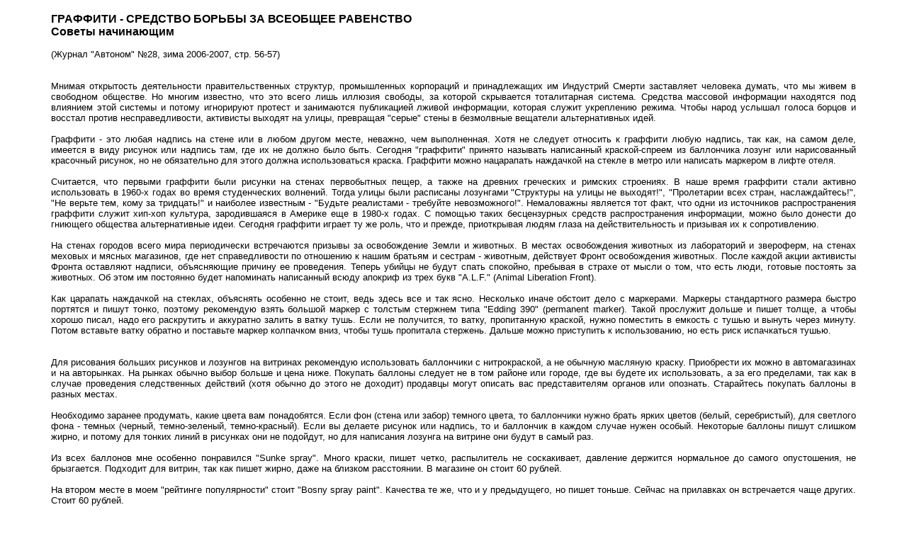

--- FILE ---
content_type: text/html
request_url: http://a-pesni.org/zona/guerilla/graffiti.htm
body_size: 6680
content:
<!DOCTYPE HTML PUBLIC "-//W3C//DTD HTML 4.01 Transitional//EN">
<html>
<head>
<title>Граффити - средство борьбы за всеобщее равенство. Советы начинающим (&quot;Автоном&quot; №28, 2007)</title>
<meta http-equiv="Content-Type" content="text/html; charset=utf-8">
</head>

<body leftmargin="72" topmargin="18">
<div align="justify"><font size="3" face="Verdana, Arial, Helvetica, sans-serif"><strong>ГРАФФИТИ 
  - СРЕДСТВО БОРЬБЫ ЗА ВСЕОБЩЕЕ РАВЕНСТВО<br>
  Советы начинающим </strong></font><font size="2" face="Verdana, Arial, Helvetica, sans-serif"><br>
  <br>
  (Журнал "Автоном" №28, зима 2006-2007, стр. 56-57)<br>
  <br>
  <br>
  Мнимая открытость деятельности правительственных структур, промышленных корпораций 
  и принадлежащих им Индустрий Смерти заставляет человека думать, что мы живем 
  в свободном обществе. Но многим известно, что это всего лишь иллюзия свободы, 
  за которой скрывается тоталитарная система. Средства массовой информации находятся 
  под влиянием этой системы и потому игнорируют протест и занимаются публикацией 
  лживой информации, которая служит укреплению режима. Чтобы народ услышал голоса 
  борцов и восстал против несправедливости, активисты выходят на улицы, превращая 
  "серые" стены в безмолвные вещатели альтернативных идей. <br>
  <br>
  Граффити - это любая надпись на стене или в любом другом месте, неважно, чем 
  выполненная. Хотя не следует относить к граффити любую надпись, так как, на 
  самом деле, имеется в виду рисунок или надпись там, где их не должно было быть. 
  Сегодня "граффити" принято называть написанный краской-спреем из баллончика 
  лозунг или нарисованный красочный рисунок, но не обязательно для этого должна 
  использоваться краска. Граффити можно нацарапать наждачкой на стекле в метро 
  или написать маркером в лифте отеля. <br>
  <br>
  Считается, что первыми граффити были рисунки на стенах первобытных пещер, а 
  также на древних греческих и римских строениях. В наше время граффити стали 
  активно использовать в 1960-х годах во время студенческих волнений. Тогда улицы 
  были расписаны лозунгами "Структуры на улицы не выходят!", "Пролетарии всех 
  стран, наслаждайтесь!", "Не верьте тем, кому за тридцать!" и наиболее известным 
  - "Будьте реалистами - требуйте невозможного!". Немаловажны является тот факт, 
  что одни из источников распространения граффити служит хип-хоп культура, зародившаяся 
  в Америке еще в 1980-х годах. С помощью таких бесцензурных средств распространения 
  информации, можно было донести до гниющего общества альтернативные идеи. Сегодня 
  граффити играет ту же роль, что и прежде, приоткрывая людям глаза на действительность 
  и призывая их к сопротивлению. <br>
  <br>
  На стенах городов всего мира периодически встречаются призывы за освобождение 
  Земли и животных. В местах освобождения животных из лабораторий и звероферм, 
  на стенах меховых и мясных магазинов, где нет справедливости по отношению к 
  нашим братьям и сестрам - животным, действует Фронт освобождения животных. После 
  каждой акции активисты Фронта оставляют надписи, объясняющие причину ее проведения. 
  Теперь убийцы не будут спать спокойно, пребывая в страхе от мысли о том, что 
  есть люди, готовые постоять за животных. Об этом им постоянно будет напоминать 
  написанный всюду апокриф из трех букв "A.L.F." (Animal Liberation Front). <br>
  <br>
  Как царапать наждачкой на стеклах, объяснять особенно не стоит, ведь здесь все 
  и так ясно. Несколько иначе обстоит дело с маркерами. Маркеры стандартного размера 
  быстро портятся и пишут тонко, поэтому рекомендую взять большой маркер с толстым 
  стержнем типа "Edding 390" (permanent marker). Такой прослужит дольше и пишет 
  толще, а чтобы хорошо писал, надо его раскрутить и аккуратно залить в ватку 
  тушь. Если не получится, то ватку, пропитанную краской, нужно поместить в емкость 
  с тушью и вынуть через минуту. Потом вставьте ватку обратно и поставьте маркер 
  колпачком вниз, чтобы тушь пропитала стержень. Дальше можно приступить к использованию, 
  но есть риск испачкаться тушью. <br>
  <br>
  <br>
  Для рисования больших рисунков и лозунгов на витринах рекомендую использовать 
  баллончики с нитрокраской, а не обычную масляную краску. Приобрести их можно 
  в автомагазинах и на авторынках. На рынках обычно выбор больше и цена ниже. 
  Покупать баллоны следует не в том районе или городе, где вы будете их использовать, 
  а за его пределами, так как в случае проведения следственных действий (хотя 
  обычно до этого не доходит) продавцы могут описать вас представителям органов 
  или опознать. Старайтесь покупать баллоны в разных местах. <br>
  <br>
  Необходимо заранее продумать, какие цвета вам понадобятся. Если фон (стена или 
  забор) темного цвета, то баллончики нужно брать ярких цветов (белый, серебристый), 
  для светлого фона - темных (черный, темно-зеленый, темно-красный). Если вы делаете 
  рисунок или надпись, то и баллончик в каждом случае нужен особый. Некоторые 
  баллоны пишут слишком жирно, и потому для тонких линий в рисунках они не подойдут, 
  но для написания лозунга на витрине они будут в самый раз. <br>
  <br>
  Из всех баллонов мне особенно понравился "Sunke spray". Много краски, пишет 
  четко, распылитель не соскакивает, давление держится нормальное до самого опустошения, 
  не брызгается. Подходит для витрин, так как пишет жирно, даже на близком расстоянии. 
  В магазине он стоит 60 рублей. <br>
  <br>
  На втором месте в моем "рейтинге популярности" стоит "Bosny spray paint". Качества 
  те же, что и у предыдущего, но пишет тоньше. Сейчас на прилавках он встречается 
  чаще других. Стоит 60 рублей. <br>
  <br>
  Рекомендуют брать "АВRO SprayPaint", он содержит много краски и не брызгается. 
  Хотя мне не очень понравился. Есть и баллоны, которые сочетают в себе кучу плохих 
  качеств. Один из них "Pride". Он разбрызгивается, слетает распылитель, быстро 
  падает давление, содержит мало краски, цвета водянистые и блеклые. К этой категории 
  также относятся "Maxi", "Fiesta" и "King". <br>
  <br>
  Представим, что может произойти, если использовать плохие баллончики. Темной 
  ночью борец за освобождение животных пробирается по улицам города. И вот перед 
  его глазами освещенная тусклым светом витрина мехового магазина со шкурами за 
  стеклом. Приблизившись вплотную к ней, он достает из сумки баллончик с краской, 
  снимает крышку, но вместе с ней слетает распылитель. Акция на грани провала, 
  он ищет у себя под ногами слетевшую деталь, но попытки тщетны. В этот момент 
  из-за угла появляется сине-голубая машина со "светомузыкой", поэтому сегодня 
  он вынужден отступить. Правдоподобная ситуация, не правда ли? <br>
  <br>
  Если краска разбрызгивается, то ее следы на теле и одежде могут послужить доказательством 
  в случае обвинения вас в хулиганстве или нанесении ущерба собственности. Из-за 
  быстро упавшего в баллоне давления, будет сложнее писать. Водянистые и блеклые 
  цвета незаметны издалека и плохо смотрятся. <br>
  <br>
  Работая с баллончиками, не забывайте о мерах защиты здоровья и безопасности. 
  Рисовать и писать лозунги следует в перчатках (резиновых или тканевых). Тканевые 
  перчатки могут пропускать краску. Хорошо бы надеть респиратор, платок или шарф, 
  чтобы не дышать вредной краской и скрыть лицо для безопасности. Не рекомендую 
  носить с собой балаклаву (шапка с дырками для глаз), так как это может вызвать 
  много лишних вопросов у ментов или охранников во время обычной проверки. В момент 
  рисования глаза лучше прикрыть строительными (они прозрачные и стоят недорого) 
  или солнцезащитными очками (но ночью они могут помешать). Если краска попала 
  на руки или в глаза, то как можно скорее промойте их водой. В случае попадания 
  краски в дыхательные пути, выйдите из помещения на свежий воздух. Держите краску 
  подальше от пищи и источников повышенной температуры (огня). <br>
  <br>
  Придумайте заранее правдоподобную "легенду" о том, как вы оказались в это время 
  в данном месте и зачем вам баллончики, строительные очки и резиновые перчатки. 
  Остальные предметы можно свободно носить как одежду. Если существует вероятность 
  задержания после акции, то от всех дискредитирующих вас предметов лучше избавиться. 
  <br>
  <br>
  На акции в оживленных районах лучше всего ходить вдвоем, чтобы один человек 
  писал, а другой наблюдал. Предварительно изучите местность, в которой будете 
  работать. Обозначьте все возможные пути отступления, чтобы в случае опасности 
  можно было быстро и незаметно скрыться. Нежелательно писать на жилых домах, 
  так как это может вызвать раздражение их жильцов. В разных районах города старайтесь 
  менять цвета и стиль написания, чтобы создавалось впечатление, что работает 
  не один, а несколько человек. <br>
  <br>
  Пора бы заявить тем, кто убивает нашу Мать-Землю и братьев и сестер животных, 
  что мы рядом и скоро посетим их, если они не откажутся от своей деятельности.<br>
  <br>
  <strong>За освобождение Земли и животных! </strong><br>
  <br>
  <em>Российская группа поддержки Фронта освобождения животных <br>
  <a href="http://www.aeliberation.net">http://www.aeliberation.net</a></em><br>
  <br>
  <br>
  </font></div>
</body>
</html>
